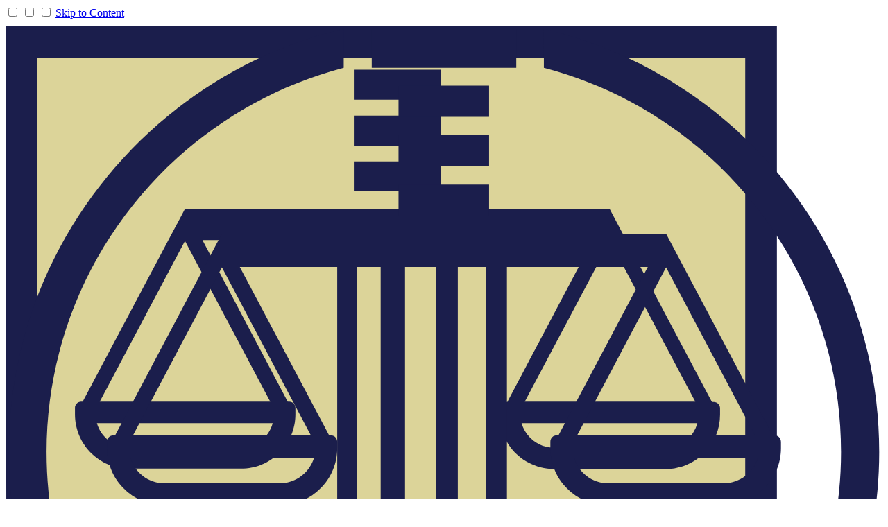

--- FILE ---
content_type: text/html; charset=UTF-8
request_url: https://www.alabar.org/news/ala-lawyers-hall-fame-inductees-include-states-1st-u-s-supreme-court-justice-bham-city-council-member-prominent-civil-rights-atty/
body_size: 14523
content:
<!DOCTYPE html>
<html lang="en">
	<head>
		<meta charset="UTF-8">
		<title>Ala. Lawyers Hall Of Fame Inductees Include: State’s 1st U.S. Supreme Court Justice; B’ham City Council Member, Prominent Civil Rights Atty | Alabama State Bar</title>
		<meta name='robots' content='max-image-preview:large' />
	<style>img:is([sizes="auto" i], [sizes^="auto," i]) { contain-intrinsic-size: 3000px 1500px }</style>
		
		<!--[if lt IE 9]><script src="//cdnjs.cloudflare.com/ajax/libs/html5shiv/r29/html5.min.js"></script><![endif]-->
		
		<link rel="icon" href="/images/icons/favicon.png">
		<link rel="icon" href="/images/icons/favicon_2x.png" media="(-webkit-min-device-pixel-ratio: 2)">
		
		<link rel="alternate" type="application/rss+xml" title="Alabama State Bar RSS Feed" href="/feed/">
				
		<link rel="canonical" href="https://www.alabar.org/news/ala-lawyers-hall-fame-inductees-include-states-1st-u-s-supreme-court-justice-bham-city-council-member-prominent-civil-rights-atty/">
				
		<meta name="viewport" content="width=device-width, initial-scale=1.0">
		
		<meta name="description" content="Montgomery, Alabama, April 23, 2012 – The lawyer who became the first Alabamian to sit on the U.S. Supreme Court, a well-known civil rights lawyer, and a former member of the Birmingham...">
										
		<meta name="twitter:card" content="summary">
		<meta property="og:type" content="article">
		
				
		<meta property="og:site_name" content="Alabama State Bar">
		<meta property="og:title" content="Ala. Lawyers Hall Of Fame Inductees Include: State’s 1st U.S. Supreme Court Justice; B’ham City Council Member, Prominent Civil Rights Atty | Alabama State Bar">
		<meta property="og:description" content="Montgomery, Alabama, April 23, 2012 – The lawyer who became the first Alabamian to sit on the U.S. Supreme Court, a well-known civil rights lawyer, and a former member of the Birmingham...">
		<meta name="twitter:title" content="Ala. Lawyers Hall Of Fame Inductees Include: State’s 1st U.S. Supreme Court Justice; B’ham City Council Member, Prominent Civil Rights Atty | Alabama State Bar">
		<meta name="twitter:description" content="Montgomery, Alabama, April 23, 2012 – The lawyer who became the first Alabamian to sit on the U.S. Supreme Court, a well-known civil rights lawyer, and a former member of the Birmingham...">
		<meta name="twitter:url" property="og:url" content="https://www.alabar.org/news/ala-lawyers-hall-fame-inductees-include-states-1st-u-s-supreme-court-justice-bham-city-council-member-prominent-civil-rights-atty/">
			
				
				
		<link rel="stylesheet" type="text/css" id="screen-css" media="screen, projection, handheld, tv" href="/css/screen.css?v=20241229">
		<link rel="stylesheet" type="text/css" media="print" href="/css/print.css">
				<link rel='stylesheet' id='wp-block-library-css' href='https://www.alabar.org/wp-includes/css/dist/block-library/style.min.css?ver=6.7.4' type='text/css' media='all' />
<style id='classic-theme-styles-inline-css' type='text/css'>
/*! This file is auto-generated */
.wp-block-button__link{color:#fff;background-color:#32373c;border-radius:9999px;box-shadow:none;text-decoration:none;padding:calc(.667em + 2px) calc(1.333em + 2px);font-size:1.125em}.wp-block-file__button{background:#32373c;color:#fff;text-decoration:none}
</style>
<style id='global-styles-inline-css' type='text/css'>
:root{--wp--preset--aspect-ratio--square: 1;--wp--preset--aspect-ratio--4-3: 4/3;--wp--preset--aspect-ratio--3-4: 3/4;--wp--preset--aspect-ratio--3-2: 3/2;--wp--preset--aspect-ratio--2-3: 2/3;--wp--preset--aspect-ratio--16-9: 16/9;--wp--preset--aspect-ratio--9-16: 9/16;--wp--preset--color--black: #000000;--wp--preset--color--cyan-bluish-gray: #abb8c3;--wp--preset--color--white: #ffffff;--wp--preset--color--pale-pink: #f78da7;--wp--preset--color--vivid-red: #cf2e2e;--wp--preset--color--luminous-vivid-orange: #ff6900;--wp--preset--color--luminous-vivid-amber: #fcb900;--wp--preset--color--light-green-cyan: #7bdcb5;--wp--preset--color--vivid-green-cyan: #00d084;--wp--preset--color--pale-cyan-blue: #8ed1fc;--wp--preset--color--vivid-cyan-blue: #0693e3;--wp--preset--color--vivid-purple: #9b51e0;--wp--preset--gradient--vivid-cyan-blue-to-vivid-purple: linear-gradient(135deg,rgba(6,147,227,1) 0%,rgb(155,81,224) 100%);--wp--preset--gradient--light-green-cyan-to-vivid-green-cyan: linear-gradient(135deg,rgb(122,220,180) 0%,rgb(0,208,130) 100%);--wp--preset--gradient--luminous-vivid-amber-to-luminous-vivid-orange: linear-gradient(135deg,rgba(252,185,0,1) 0%,rgba(255,105,0,1) 100%);--wp--preset--gradient--luminous-vivid-orange-to-vivid-red: linear-gradient(135deg,rgba(255,105,0,1) 0%,rgb(207,46,46) 100%);--wp--preset--gradient--very-light-gray-to-cyan-bluish-gray: linear-gradient(135deg,rgb(238,238,238) 0%,rgb(169,184,195) 100%);--wp--preset--gradient--cool-to-warm-spectrum: linear-gradient(135deg,rgb(74,234,220) 0%,rgb(151,120,209) 20%,rgb(207,42,186) 40%,rgb(238,44,130) 60%,rgb(251,105,98) 80%,rgb(254,248,76) 100%);--wp--preset--gradient--blush-light-purple: linear-gradient(135deg,rgb(255,206,236) 0%,rgb(152,150,240) 100%);--wp--preset--gradient--blush-bordeaux: linear-gradient(135deg,rgb(254,205,165) 0%,rgb(254,45,45) 50%,rgb(107,0,62) 100%);--wp--preset--gradient--luminous-dusk: linear-gradient(135deg,rgb(255,203,112) 0%,rgb(199,81,192) 50%,rgb(65,88,208) 100%);--wp--preset--gradient--pale-ocean: linear-gradient(135deg,rgb(255,245,203) 0%,rgb(182,227,212) 50%,rgb(51,167,181) 100%);--wp--preset--gradient--electric-grass: linear-gradient(135deg,rgb(202,248,128) 0%,rgb(113,206,126) 100%);--wp--preset--gradient--midnight: linear-gradient(135deg,rgb(2,3,129) 0%,rgb(40,116,252) 100%);--wp--preset--font-size--small: 13px;--wp--preset--font-size--medium: 20px;--wp--preset--font-size--large: 36px;--wp--preset--font-size--x-large: 42px;--wp--preset--spacing--20: 0.44rem;--wp--preset--spacing--30: 0.67rem;--wp--preset--spacing--40: 1rem;--wp--preset--spacing--50: 1.5rem;--wp--preset--spacing--60: 2.25rem;--wp--preset--spacing--70: 3.38rem;--wp--preset--spacing--80: 5.06rem;--wp--preset--shadow--natural: 6px 6px 9px rgba(0, 0, 0, 0.2);--wp--preset--shadow--deep: 12px 12px 50px rgba(0, 0, 0, 0.4);--wp--preset--shadow--sharp: 6px 6px 0px rgba(0, 0, 0, 0.2);--wp--preset--shadow--outlined: 6px 6px 0px -3px rgba(255, 255, 255, 1), 6px 6px rgba(0, 0, 0, 1);--wp--preset--shadow--crisp: 6px 6px 0px rgba(0, 0, 0, 1);}:where(.is-layout-flex){gap: 0.5em;}:where(.is-layout-grid){gap: 0.5em;}body .is-layout-flex{display: flex;}.is-layout-flex{flex-wrap: wrap;align-items: center;}.is-layout-flex > :is(*, div){margin: 0;}body .is-layout-grid{display: grid;}.is-layout-grid > :is(*, div){margin: 0;}:where(.wp-block-columns.is-layout-flex){gap: 2em;}:where(.wp-block-columns.is-layout-grid){gap: 2em;}:where(.wp-block-post-template.is-layout-flex){gap: 1.25em;}:where(.wp-block-post-template.is-layout-grid){gap: 1.25em;}.has-black-color{color: var(--wp--preset--color--black) !important;}.has-cyan-bluish-gray-color{color: var(--wp--preset--color--cyan-bluish-gray) !important;}.has-white-color{color: var(--wp--preset--color--white) !important;}.has-pale-pink-color{color: var(--wp--preset--color--pale-pink) !important;}.has-vivid-red-color{color: var(--wp--preset--color--vivid-red) !important;}.has-luminous-vivid-orange-color{color: var(--wp--preset--color--luminous-vivid-orange) !important;}.has-luminous-vivid-amber-color{color: var(--wp--preset--color--luminous-vivid-amber) !important;}.has-light-green-cyan-color{color: var(--wp--preset--color--light-green-cyan) !important;}.has-vivid-green-cyan-color{color: var(--wp--preset--color--vivid-green-cyan) !important;}.has-pale-cyan-blue-color{color: var(--wp--preset--color--pale-cyan-blue) !important;}.has-vivid-cyan-blue-color{color: var(--wp--preset--color--vivid-cyan-blue) !important;}.has-vivid-purple-color{color: var(--wp--preset--color--vivid-purple) !important;}.has-black-background-color{background-color: var(--wp--preset--color--black) !important;}.has-cyan-bluish-gray-background-color{background-color: var(--wp--preset--color--cyan-bluish-gray) !important;}.has-white-background-color{background-color: var(--wp--preset--color--white) !important;}.has-pale-pink-background-color{background-color: var(--wp--preset--color--pale-pink) !important;}.has-vivid-red-background-color{background-color: var(--wp--preset--color--vivid-red) !important;}.has-luminous-vivid-orange-background-color{background-color: var(--wp--preset--color--luminous-vivid-orange) !important;}.has-luminous-vivid-amber-background-color{background-color: var(--wp--preset--color--luminous-vivid-amber) !important;}.has-light-green-cyan-background-color{background-color: var(--wp--preset--color--light-green-cyan) !important;}.has-vivid-green-cyan-background-color{background-color: var(--wp--preset--color--vivid-green-cyan) !important;}.has-pale-cyan-blue-background-color{background-color: var(--wp--preset--color--pale-cyan-blue) !important;}.has-vivid-cyan-blue-background-color{background-color: var(--wp--preset--color--vivid-cyan-blue) !important;}.has-vivid-purple-background-color{background-color: var(--wp--preset--color--vivid-purple) !important;}.has-black-border-color{border-color: var(--wp--preset--color--black) !important;}.has-cyan-bluish-gray-border-color{border-color: var(--wp--preset--color--cyan-bluish-gray) !important;}.has-white-border-color{border-color: var(--wp--preset--color--white) !important;}.has-pale-pink-border-color{border-color: var(--wp--preset--color--pale-pink) !important;}.has-vivid-red-border-color{border-color: var(--wp--preset--color--vivid-red) !important;}.has-luminous-vivid-orange-border-color{border-color: var(--wp--preset--color--luminous-vivid-orange) !important;}.has-luminous-vivid-amber-border-color{border-color: var(--wp--preset--color--luminous-vivid-amber) !important;}.has-light-green-cyan-border-color{border-color: var(--wp--preset--color--light-green-cyan) !important;}.has-vivid-green-cyan-border-color{border-color: var(--wp--preset--color--vivid-green-cyan) !important;}.has-pale-cyan-blue-border-color{border-color: var(--wp--preset--color--pale-cyan-blue) !important;}.has-vivid-cyan-blue-border-color{border-color: var(--wp--preset--color--vivid-cyan-blue) !important;}.has-vivid-purple-border-color{border-color: var(--wp--preset--color--vivid-purple) !important;}.has-vivid-cyan-blue-to-vivid-purple-gradient-background{background: var(--wp--preset--gradient--vivid-cyan-blue-to-vivid-purple) !important;}.has-light-green-cyan-to-vivid-green-cyan-gradient-background{background: var(--wp--preset--gradient--light-green-cyan-to-vivid-green-cyan) !important;}.has-luminous-vivid-amber-to-luminous-vivid-orange-gradient-background{background: var(--wp--preset--gradient--luminous-vivid-amber-to-luminous-vivid-orange) !important;}.has-luminous-vivid-orange-to-vivid-red-gradient-background{background: var(--wp--preset--gradient--luminous-vivid-orange-to-vivid-red) !important;}.has-very-light-gray-to-cyan-bluish-gray-gradient-background{background: var(--wp--preset--gradient--very-light-gray-to-cyan-bluish-gray) !important;}.has-cool-to-warm-spectrum-gradient-background{background: var(--wp--preset--gradient--cool-to-warm-spectrum) !important;}.has-blush-light-purple-gradient-background{background: var(--wp--preset--gradient--blush-light-purple) !important;}.has-blush-bordeaux-gradient-background{background: var(--wp--preset--gradient--blush-bordeaux) !important;}.has-luminous-dusk-gradient-background{background: var(--wp--preset--gradient--luminous-dusk) !important;}.has-pale-ocean-gradient-background{background: var(--wp--preset--gradient--pale-ocean) !important;}.has-electric-grass-gradient-background{background: var(--wp--preset--gradient--electric-grass) !important;}.has-midnight-gradient-background{background: var(--wp--preset--gradient--midnight) !important;}.has-small-font-size{font-size: var(--wp--preset--font-size--small) !important;}.has-medium-font-size{font-size: var(--wp--preset--font-size--medium) !important;}.has-large-font-size{font-size: var(--wp--preset--font-size--large) !important;}.has-x-large-font-size{font-size: var(--wp--preset--font-size--x-large) !important;}
:where(.wp-block-post-template.is-layout-flex){gap: 1.25em;}:where(.wp-block-post-template.is-layout-grid){gap: 1.25em;}
:where(.wp-block-columns.is-layout-flex){gap: 2em;}:where(.wp-block-columns.is-layout-grid){gap: 2em;}
:root :where(.wp-block-pullquote){font-size: 1.5em;line-height: 1.6;}
</style>
<link rel='stylesheet' id='ctf_styles-css' href='https://www.alabar.org/wp-content/plugins/custom-twitter-feeds/css/ctf-styles.min.css?ver=2.3.1' type='text/css' media='all' />
<script type="text/javascript" src="https://www.alabar.org/wp-includes/js/jquery/jquery.min.js?ver=3.7.1" id="jquery-core-js"></script>
<script type="text/javascript" src="https://www.alabar.org/wp-includes/js/jquery/jquery-migrate.min.js?ver=3.4.1" id="jquery-migrate-js"></script>
<script type="text/javascript" src="https://www.alabar.org/wp-content/themes/launchpad/js/main-min.js" id="launchpad_main-js"></script>
<script type="text/javascript" src="https://www.alabar.org/wp-content/themes/alabar/js/main-min.js?ver=20220721" id="liftoff_main-js"></script>
<link rel="https://api.w.org/" href="https://www.alabar.org/wp-json/" /><link rel="alternate" title="JSON" type="application/json" href="https://www.alabar.org/wp-json/wp/v2/posts/4208" /><link rel="alternate" title="oEmbed (JSON)" type="application/json+oembed" href="https://www.alabar.org/wp-json/oembed/1.0/embed?url=https%3A%2F%2Fwww.alabar.org%2Fnews%2Fala-lawyers-hall-fame-inductees-include-states-1st-u-s-supreme-court-justice-bham-city-council-member-prominent-civil-rights-atty%2F" />
<link rel="alternate" title="oEmbed (XML)" type="text/xml+oembed" href="https://www.alabar.org/wp-json/oembed/1.0/embed?url=https%3A%2F%2Fwww.alabar.org%2Fnews%2Fala-lawyers-hall-fame-inductees-include-states-1st-u-s-supreme-court-justice-bham-city-council-member-prominent-civil-rights-atty%2F&#038;format=xml" />
<link href="https://trinitymedia.ai/" rel="preconnect" crossorigin="anonymous" />
<link href="https://vd.trinitymedia.ai/" rel="preconnect" crossorigin="anonymous" />
<meta name="tec-api-version" content="v1"><meta name="tec-api-origin" content="https://www.alabar.org"><link rel="alternate" href="https://www.alabar.org/wp-json/tribe/events/v1/" />		<style type="text/css" id="wp-custom-css">
			.home .module--billboard .media__item {
    -webkit-box-align: baseline;
    -moz-box-align: baseline;
    -ms-flex-align: baseline;
    align-items: baseline;
}
.home #flex-section-6,.home #flex-section-7  {
	background: #E6DFAE;
	border-top: 1px solid #fff;
}		</style>
				<script async src="https://www.googletagmanager.com/gtag/js?id=G-QSE2PSMY3F"></script>
		<script>
		  window.dataLayer = window.dataLayer || [];
		  function gtag(){dataLayer.push(arguments);}
		  gtag('js', new Date());

		  gtag('config', 'G-QSE2PSMY3F');
		</script>
	<meta name="generator" content="WP Rocket 3.20.2" data-wpr-features="wpr_preload_links wpr_desktop" /></head>
	<body class="post-template-default single single-post postid-4208 single-format-standard no-js tribe-no-js ala-lawyers-hall-fame-inductees-include-states-1st-u-s-supreme-court-justice-bham-city-council-member-prominent-civil-rights-atty">
		<script>document.body.className = document.body.className.replace(/no-js/g, 'js');</script>
		<!--[if IE 9]><span class="msie-9"></span><![endif]-->
				<input type="checkbox" id="offcanvas-nav-toggle" class="ui-toggle">
		<input type="checkbox" id="offcanvas-dashboard-toggle" class="ui-toggle">
		<input type="checkbox" id="offcanvas-subnav-toggle" class="ui-toggle">
		
		<a href="#main" id="skip-to-content">Skip to Content</a>
				<!--div class="topbar-mh">The Alabama State Bar is going paperless! Starting Sept. 1, all regulatory correspondence will be sent by EMAIL ONLY, including MCLE and dues notices. <a href="https://www.alabar.org/news/regulatory-communications-to-be-sent-electronic-only-starting-sept-1/">Click here to read more.</a></div-->
		<header data-rocket-location-hash="00e141ea277b14a9e4d6749447148a86" class="header" role="banner">
			<div data-rocket-location-hash="db0b59a3a131bfa903c05be8c348403e" class="header--inner">
				<nav class="navigation" role="navigation">
					<div class="navigation__inner">
						<div class="navigation__brand">
							<a href="/">
								<svg xmlns="http://www.w3.org/2000/svg" id="asb" viewBox="0 0 216 216">
  <style>
    .st0{fill:#dcd499}.st1{fill:#1b1e4c}
  </style>
  <g id="full-shield">
    <path d="M2.5 4.3l-.3 127.9c0 13.5 6.8 25.9 18.3 33l74.3 46.5 74.3-46.5c11.5-7.2 18.3-19.5 18.3-33l.4-127.9H2.5z" class="st0"/>
    <path d="M0 1.7l.2 130.2c0 13.3 6.7 25.6 17.8 32.9l77.7 49.5 76.7-49.5c11-7.3 17.6-19.6 17.6-32.8V1.7H0zm71.4 188l-9.7-6.2v-27.9h9.7v34.1zm15 9.5l-9.7-6.2v-37.4h9.7v43.6zm15 2.3l-5.7 3.7-4-2.6v-47h9.7v45.9zm14.9-9.7l-9.7 6.3v-42.5h9.7v36.2zm15-9.6l-9.7 6.3v-32.8h9.7v26.5zm-9.7-31.8H50.5V140h92.6v10.4h-21.5zm-27-17.8c-2-2-4.4-4-8.1-5.6V54.5h8.1v78.1zm87.7-.6c0 10.6-5.3 20.5-14.1 26.4l-31.6 20.4v-23.2H148v-15.8h16.3v-5.5h-61.8c4.4-3.9 11.2-7 29.5-7l32.3.1v-4.1l-32.3-.1c-9.2 0-15.7.8-20.6 2.1V54.5h33.2l-21 39.8h-.4c-.8 0-1.5.7-1.5 1.5v1.6c0 7.4 6 13.4 13.4 13.4h27.5c7.4 0 13.4-6 13.4-13.4v-1.6c0-.8-.7-1.5-1.5-1.5h-.5l-25.2-47.6H44.2L19 94.2h-.4c-.8 0-1.5.7-1.5 1.5v1.6c0 7.4 6 13.4 13.4 13.4H58c7.4 0 13.4-6 13.4-13.4v-1.6c0-.8-.7-1.5-1.5-1.5h-.4l-21-39.8h33.2v70.8c-4.9-1.3-11.4-2.1-20.6-2.1l-32.3.1v4.1l32.3-.1c18.4 0 25.1 3.1 29.5 7H28.7v5.5H45v15.8h11.5V180l-34.2-21.8c-9-5.8-14.3-15.6-14.3-26.3L7.7 9.4h174.5V132zm-83.9.6V54.5h8.1V127c-3.7 1.6-6.1 3.5-8.1 5.6zm29.5-38.4l21-39.6 21 39.6h-42zm42.5 5.3c-.9 3.5-4.1 6-7.9 6H135c-3.8 0-6.9-2.6-7.9-6h43.3zM23.2 94.2l21-39.6 21 39.6h-42zm42.6 5.3c-.9 3.5-4.1 6-7.9 6H30.4c-3.8 0-6.9-2.6-7.9-6h43.3z" class="st1"/>
    <path d="M85.8 35h21.4v7.4H85.8zM85.8 23.7h21.4v7.4H85.8zM85.8 12.4h21.4v7.4H85.8z" class="st1"/>
  </g>
  <g id="full-circle">
    <path d="M132.6 2.3v9.6c42 10.9 73.2 49.2 73.2 94.7 0 39-22.9 72.7-56 88.4v-28.3h12v-16.5h17v-5.8h-64.6c4.6-4.1 11.7-7.3 30.8-7.3l33.8.1V133l-33.8-.1c-9.6 0-16.4.8-21.5 2.2V61h34.7l-22 41.5h-.4c-.9 0-1.6.7-1.6 1.6v1.6c0 7.7 6.3 14 14 14H177c7.7 0 14-6.3 14-14v-1.6c0-.9-.7-1.6-1.6-1.6h-.4l-26.3-49.7H53.3L27 102.5h-.4c-.9 0-1.6.7-1.6 1.6v1.6c0 7.7 6.3 14 14 14h28.7c7.7 0 14-6.3 14-14v-1.6c0-.9-.7-1.6-1.6-1.6h-.4L57.7 61h34.7v73.9c-5.1-1.3-11.9-2.2-21.5-2.2l-33.8.1v4.2l33.7-.1c19.2 0 26.2 3.3 30.8 7.3H37.1v5.8h17v16.5h12V195c-33.1-15.7-56-49.4-56-88.4 0-45.4 31.1-83.7 73.2-94.7V2.3C36.1 13.4.8 55.9.8 106.6c0 59.1 48.1 107.2 107.2 107.2s107.2-48.1 107.2-107.2c0-50.7-35.3-93.2-82.6-104.3zm44.4 112h-28.7c-3.9 0-7.2-2.7-8.2-6.3h45.2c-1 3.6-4.4 6.3-8.3 6.3zm-36.2-11.8l21.9-41.4 21.9 41.4h-43.8zm-73.1 11.8H39c-3.9 0-7.2-2.7-8.2-6.3H76c-1.1 3.6-4.4 6.3-8.3 6.3zm-36.3-11.8l21.9-41.4 21.9 41.4H31.4zm87 34.2c-3.8 1.7-6.3 3.7-8.5 5.9V61h8.5v75.7zM97.6 61h8.5v81.5c-2.1-2.1-4.6-4.2-8.5-5.9V61zm46.8 136.3c-3.3 1.3-6.7 2.5-10.2 3.4v-34.1h10.2v30.7zm-15.7-30.7v35.5c-3.3.7-6.7 1.3-10.2 1.7v-37.1h10.2zm-69.1-16.3h96.7v10.8H59.6v-10.8zm37.8 16.3v37.1c-3.4-.4-6.8-.9-10.2-1.7v-35.5h10.2zm-25.8 0h10.2v34.1c-3.5-1-6.9-2.1-10.2-3.4v-30.7zm31.3 37.6v-37.6h10.2v37.6c-1.7.1-3.4.1-5.1.1s-3.4 0-5.1-.1z" class="st1"/>
    <path d="M96.8 40.7h22.3v7.7H96.8zM96.8 28.5h22.3v7.7H96.8zM96.8 16.3h22.3V24H96.8zM90.2 2.3h35.6v9.6H90.2z" class="st1"/>
  </g>
</svg>							</a>
						</div>
						<div class="navigation__container">
							<h1 class="logo">
								<a href="/">
									Alabama State Bar								</a>
							</h1>
						</div>
					</div>
				</nav>
				<nav class="member--navigation" role="navigation">
										
						<!--<div class="member__login-link member__link">
							<a href="https://www.alabar.org/dashboard/">
								<span class="far fa-sign-in" title="Member Login"></span>
								<span>Member Login</span>
							</a>
						</div>-->
						
						<div class="member__login-link member__link">
							<a href="https://members.alabar.org">
								<span class="far fa-sign-in" title="Member Login"></span>
								<span>Member Login</span>
							</a>
						</div>
						
										
					<!--<div class="member__find-member member__link">
						<a href="/find-a-member/">
							<span class="far fa-user-plus" title="Find a Member"></span>
							<span>Find a Member</span>
						</a>
					</div>-->
					
					<div class="member__find-member member__link">
						<a href="https://members.alabar.org/member_portal/member-search">
							<span class="far fa-user-plus" title="Find a Member"></span>
							<span>Find a Member</span>
						</a>
					</div>
					
					<label for="offcanvas-nav-toggle" class="ui-toggle-target hamburger">
						<span></span>
						<span></span>
						<span></span>
					</label>
													<form role="search" method="get" class="search--form" action="https://www.alabar.org/">
				<input type="search" class="search-field" placeholder="Search Site" value="" name="s" />
				<button type="submit">
					<span class="far fa-search"></span>
					<span class="screen-reader-text">Search</span>
				</button>
			</form>
						</nav>
				<nav class="main--navigation">
					<ul id="menu-primary-navigation" class="nav--header"><li id="menu-item-21" class="menu-home"><a href="/">Home</a></li>
<li id="menu-item-44" class="menu-about"><a href="/about/">About</a>
<ul class="sub-menu">
	<li id="menu-item-67525" class="menu-about"><a href="/about/">About</a></li>
	<li id="menu-item-51853" class="menu-history-of-the-bar"><a href="/about/culture/">History of the Bar</a></li>
	<li id="menu-item-60026" class="menu-presidents-page"><a href="/presidents-page/">President’s Page</a></li>
	<li id="menu-item-69050" class="menu-committees-task-forces"><a href="https://members.alabar.org/Member_Portal/Committees/CommitteesList.aspx">Committees &#038; Task Forces</a></li>
	<li id="menu-item-69358" class="menu-sections"><a href="https://members.alabar.org/Member_Portal/Sections/SectionsList.aspx">Sections</a></li>
	<li id="menu-item-51484" class="menu-past-presidents"><a href="/about/past-presidents/">Past Presidents</a></li>
	<li id="menu-item-62366" class="menu-staff-directory"><a href="/about/staff-directory/">Staff Directory</a></li>
	<li id="menu-item-66431" class="menu-local-and-specialty-bars"><a href="/about/local-and-specialty-bars/">Local and Specialty Bars</a></li>
	<li id="menu-item-53962" class="menu-hall-of-fame"><a href="/about/alabama-lawyers-hall-of-fame/">Hall of Fame</a></li>
	<li id="menu-item-58191" class="menu-awards-recognitions"><a href="/about/awards-recognitions/">Awards + Recognitions</a></li>
	<li id="menu-item-67248" class="menu-50-year-members"><a href="/50-year-members/">50-Year Members</a></li>
	<li id="menu-item-64599" class="menu-memorial-donation"><a href="/about/memorial-donation/">Memorial Donation</a></li>
</ul>
</li>
<li id="menu-item-53541" class="current_page_parent menu-news-events current-hierarchy-ancestor"><a href="/news/">News &#038; Events</a>
<ul class="sub-menu">
	<li id="menu-item-65075" class="menu-calendar"><a href="/events/">Calendar</a></li>
	<li id="menu-item-53514" class="menu-classifieds"><a href="/news/classifieds/">Classifieds</a></li>
	<li id="menu-item-57928" class="current_page_parent menu-news-from-the-bar current-hierarchy-ancestor"><a href="/news/">News from the Bar</a></li>
	<li id="menu-item-60822" class="menu-the-alabama-lawyer"><a href="/the-alabama-lawyer/">The Alabama Lawyer</a></li>
	<li id="menu-item-58249" class="menu-the-scoop-enewsletters"><a href="/news/the-scoop-enewsletters/">The Scoop – eNewsletters</a></li>
	<li id="menu-item-58706" class="menu-podcast"><a href="/podcast/">Podcast</a></li>
	<li id="menu-item-57626" class="menu-videos"><a href="/?page_id=57621">Videos</a></li>
	<li id="menu-item-62911" class="menu-annual-meeting"><a href="/news/annual-meeting/">Annual Meeting</a></li>
	<li id="menu-item-58204" class="menu-mid-year-meeting"><a href="/news/midyear-meeting/">Mid-Year Meeting</a></li>
</ul>
</li>
<li id="menu-item-29" class="menu-programs"><a href="/programs/">Programs</a>
<ul class="sub-menu">
	<li id="menu-item-52364" class="menu-alabama-lawyer-assistance-program"><a href="/programs/alabama-lawyer-assistance-program/">Alabama Lawyer Assistance Program</a></li>
	<li id="menu-item-60987" class="menu-law-day"><a href="/lawday/">Law Day</a></li>
	<li id="menu-item-52405" class="menu-law-practice-management-program"><a href="/programs/lawpracticemanagement/">Law Practice Management Program</a></li>
	<li id="menu-item-60452" class="menu-lawyer-referral-service"><a href="/programs/lawyer-referral-service/">Lawyer Referral Service</a></li>
	<li id="menu-item-57920" class="menu-leadership-forum"><a href="/programs/leadership-forum/">Leadership Forum</a></li>
	<li id="menu-item-52404" class="menu-pro-bono-month"><a href="/programs/pro-bono-month/">Pro Bono Month</a></li>
	<li id="menu-item-51567" class="menu-volunteer-lawyers-program"><a href="/programs/volunteer-lawyers-program/">Volunteer Lawyers Program</a></li>
</ul>
</li>
<li id="menu-item-42" class="menu-admissions"><a href="/admissions/">Admissions</a></li>
<li id="menu-item-53701" class="menu-members"><a href="/members/">Members</a>
<ul class="sub-menu">
	<li id="menu-item-53860" class="menu-attorney-licensing"><a href="/members/attorney-licensing/">Attorney Licensing</a></li>
	<li id="menu-item-53861" class="menu-specialization"><a href="/members/specialization/">Specialization</a></li>
	<li id="menu-item-53971" class="menu-client-security-fund"><a href="/members/client-security-fund/">Client Security Fund</a></li>
	<li id="menu-item-53859" class="menu-member-benefits"><a href="/members/benefits/">Member Benefits</a></li>
	<li id="menu-item-67697" class="menu-free-trust-accounting-billing-software"><a href="/free-trust-billing-software/">Free Trust Accounting &#038; Billing Software</a></li>
	<li id="menu-item-58805" class="menu-legislative-resources"><a href="/legislative-resources/">Legislative Resources</a></li>
	<li id="menu-item-58381" class="menu-more-than-a-lawyer-stories"><a href="/more-than-a-lawyer-stories/">More Than A Lawyer Stories</a></li>
	<li id="menu-item-66492" class="menu-iolta-account-information"><a href="/members/iolta-account-information/">IOLTA Account Information</a></li>
	<li id="menu-item-66501" class="menu-alabama-state-bar-audit-reports"><a href="/members/alabama-state-bar-audit-reports/">Alabama State Bar Audit Reports</a></li>
</ul>
</li>
<li id="menu-item-20" class="menu-cle"><a href="/cle/">CLE</a>
<ul class="sub-menu">
	<li id="menu-item-60748" class="menu-free-online-cle-courses"><a href="/free-online-cle-courses/">Free Online CLE Courses</a></li>
	<li id="menu-item-66" class="menu-attorney-regulations"><a href="/cle/attorney-information/">Attorney Regulations</a></li>
	<li id="menu-item-61" class="menu-for-course-sponsors"><a href="/cle/sponsor-information/">For Course Sponsors</a></li>
	<li id="menu-item-65" class="menu-faq"><a href="/cle/faq/">FAQ</a></li>
	<li id="menu-item-62" class="menu-state-of-the-bar"><a href="/cle/state-of-the-bar/">State of the Bar</a></li>
</ul>
</li>
<li id="menu-item-53603" class="menu-board-of-bar-commissioners"><a href="/board-of-bar-commissioners/">Board of Bar Commissioners</a></li>
<li id="menu-item-26" class="menu-office-of-general-counsel"><a href="/office-of-general-counsel/">Office of General Counsel</a>
<ul class="sub-menu">
	<li id="menu-item-193" class="menu-ethics-division"><a href="/office-of-general-counsel/ethics-division/">Ethics Division</a></li>
	<li id="menu-item-591" class="menu-disciplinary-history"><a href="/office-of-general-counsel/disciplinary-history/">Disciplinary History</a></li>
	<li id="menu-item-52322" class="menu-opinions"><a href="/office-of-general-counsel/formal-opinions/">Opinions</a></li>
</ul>
</li>
<li id="menu-item-41" class="menu-for-the-public"><a href="/for-the-public/">For the Public</a>
<ul class="sub-menu">
	<li id="menu-item-67342" class="menu-justice4al-legal-resources-for-the-public"><a href="/justice4al/">Justice4AL – Legal Resources for the Public</a></li>
	<li id="menu-item-51443" class="menu-get-legal-help"><a href="/for-the-public/get-legal-help/">Get Legal Help</a></li>
	<li id="menu-item-127" class="menu-client-security-fund"><a href="/for-the-public/client-security-fund/">Client Security Fund</a></li>
	<li id="menu-item-51432" class="menu-alabama-jic-opinions"><a href="/for-the-public/alabama-jic-opinions/">Alabama JIC Opinions</a></li>
	<li id="menu-item-51569" class="menu-students-first-act"><a href="/programs/students-first-act/">Students First Act</a></li>
	<li id="menu-item-53521" class="menu-court-cost-study"><a href="/court-cost-study/">Court Cost Study</a></li>
	<li id="menu-item-65254" class="menu-public-records-requests"><a href="/for-the-public/public-records-requests/">Public Records Requests</a></li>
</ul>
</li>
</ul>				</nav>
							</div>
		</header>
		<main data-rocket-location-hash="4e4c2b3ff008ae2de6a06c706d0e579a" class="main" role="main" aria-live="polite" aria-relevant="text">

<section id="flex-section-1" class="module module--page-header module--contain has--title  has--image"style="background-image: url(https://www.alabar.org/assets/2019/09/IMG_3055_2560-1.jpg);">
	<div data-rocket-location-hash="64549a29675a85940201d7cb391c1bff" class="module__inner">
		<div class="module__container">		<div class="page--title">
			<div class="title__inner">
				<h1>News Post</h1>
			</div>
		</div>
						</div>
	</div>
</section>
				<nav class="breadcrumb--navigation">
					<ul class="nav--breadcrumb">
						<li class="menu-news">
							<a href="https://www.alabar.org/news/">
								<span class="far fa-arrow-left"></span>&nbsp;Back to News							</a>
						</li>
					</ul>
				</nav>
			
<section data-rocket-location-hash="1743171865381934ef1485a8f603898f" id="flex-section-2" class="module module--content module--contain">
	<div data-rocket-location-hash="0a28058bd560a86515c9041198e0a126" class="module__inner">
		<div class="module__container">			<header class="module__header">
			<h3 class="h2">
				Ala. Lawyers Hall Of Fame Inductees Include: State’s 1st U.S. Supreme Court Justice; B’ham City Council Member, Prominent Civil Rights Atty			</h3>
						<h4 class="post-date" itemprop="datePublished" content="2012-04-23">
				<em>Published on April 23, 2012</em>
			</h4>
					</header>
				<div class="content__area">
			<div class="content__inner">
				<div class="content__container">
					<p><strong>Montgomery, Alabama, April 23, 2012 –</strong> The lawyer who became the first Alabamian to sit on the U.S. Supreme Court, a well-known civil rights lawyer, and a former member of the Birmingham City Council, are three of the five lawyers who will be inducted into the Alabama Lawyers Hall of Fame.</p>
<p>A special ceremony will be held at the Alabama Supreme Court on May 4 at 11:30 a.m. when the state Bar will unveil the plaques which will be placed in the Hall of Fame located on the lower level of the Heflin-Torbert Judicial Building.</p>
<p>Former State Bar President Samuel A. Rumore, Jr., Birmingham (Miglionico &amp; Rumore)<br />
said, “The Hall of Fame was established nine years ago in order to spotlight significant contributions lawyers have made to the state throughout its history. These individuals have demonstrated a lifetime of achievement that exemplifies the bar’s motto, ‘lawyers render service’.”<br />
Rumore explained all of the inductees epitomize the bar’s most basic goal: to apply the knowledge and experience of the profession to promote the public good.</p>
<p>The 2011 honorees are:</p>
<p><strong>Roderick Beddow, Sr. (1889 – 1978)</strong><br />
Considered one of the best criminal defense attorneys of his time; mentor to several<br />
generations of successful criminal attorneys; recognized by his peers for high ethical standards; a leader of the legal profession who served as president of the Birmingham Bar Association and Alabama State Bar; respected civic leader who served as president of Lions Club International.</p>
<p><strong>John McKinley (1780 – 1852)</strong><br />
Moved to Alabama and began the practice of law in 1818; elected to the Alabama Legislature (1820, 1831, 1836); represented Alabama in U.S. Senate (1826-1831, 1837) and House of Representatives (1833-1835); became the first Alabamian on the U.S. Supreme Court with his appointment in 1838 and served as the first circuit justice to the Court of Appeals for the 9th Circuit.</p>
<p><strong>Nina Miglionico (1913 – 2009)</strong><br />
Recognized as a scholar, activist, attorney, politician, and benefactor; crusader for legal reforms, particularly for women’s issues; a courageous lawyer who worked for positive change in race relations; president, National Association of Women Lawyers (1958-1959); member, Birmingham City Council (1963-1985); Margaret Brent Award recipient conferred by the American Bar Association, 1996; active law practice for 73 years and role model for many women lawyers.</p>
<p><strong>Charles Morgan, Jr. (1930 – 2009)</strong><br />
Skilled legal advocate embodying the highest ideals of the profession; courageous social reformer during Alabama’s and the South’s tumultuous civil rights era; used innovative legal arguments and applications of the U.S. Constitution to persuade federal courts to dismantle <em>de jure</em> segregation that changed the social and political landscape of the South; served as a role model for many civil rights lawyers.</p>
<p><strong>William D. Scruggs, Jr. (1943 – 2001)</strong><br />
Quintessential small town lawyer whose legal acumen was sought by local citizens as well as multinational corporations; president of the Alabama State Bar; tireless worker to improve the self-regulation of the legal profession; honored posthumously for his unparalleled service to the Alabama State Bar by the Board of Bar Commissioners with the creation of the “William D. Scruggs, Jr., Service to the Bar Award” as a permanent memorial to his service and recognition of the future service of others.</p>
<p>Rumore, who also chairs the bar’s Hall of Fame selection committee, said honorees must be Alabama lawyers who have made extraordinary contributions through the law at the state, national or international level.</p>
<p>Nominees must meet the award criteria which includes having a breadth of achievement in their lifetime, demonstrating a profound respect for professional ethics, being recognized as a leader in their community, and leading, inspiring or mentoring others in the pursuit of justice. Only lawyers who have been deceased for a minimum of two years are considered.</p>
<p>This year’s group of inductees will join such notable legal figures as: Judge Frank M. Johnson, Edgar Thomas Albritton, U.S. Supreme Court Justice Hugo Black, Ala. Supreme Court Chief Justice and U.S. Sen. Howell Heflin, attorneys Arthur Davis Shores and Vernon C. Crawford, among others.</p>
<p>The 17,000-member Alabama State Bar is dedicated to promoting the professional responsibility, competence and satisfaction of its members, improving the administration of justice and increasing public understanding and respect for the law.</p>
				</div>
			</div>
		</div>
			</div>
	</div>
</section>
		</main>
		<footer data-rocket-location-hash="ee1c68c64bb441e3cc9b1ab95e8571df" class="footer">
			<nav class="navigation">
				<div class="navigation-inner">
					 <div class="nav-footer">&nbsp;</div>
													<ul class="nav-social">
																														<li class="menu-facebook-f">
												<a href="https://www.facebook.com/alabamastatebar" class="fab fa-facebook-f" target="_blank">
													<span class="frontload">facebook-f</span>
												</a>
											</li>
																																								<li class="menu-twitter">
												<a href="https://twitter.com/AlabamaStateBar" class="fab fa-twitter" target="_blank">
													<span class="frontload">twitter</span>
												</a>
											</li>
																																																											<li class="menu-instagram">
												<a href="https://www.instagram.com/alabamastatebar" class="fab fa-instagram" target="_blank">
													<span class="frontload">instagram</span>
												</a>
											</li>
																																																																														<li class="menu-youtube">
												<a href="https://www.youtube.com/user/TheAlabamaStateBar" class="fab fa-youtube" target="_blank">
													<span class="frontload">youtube</span>
												</a>
											</li>
																																								<li class="menu-flickr">
												<a href="https://www.flickr.com/alabamastatebar" class="fab fa-flickr" target="_blank">
													<span class="frontload">flickr</span>
												</a>
											</li>
																											</ul>
											</div>
			</nav>
			<section data-rocket-location-hash="080e5a18c4a80b48d155df52af0bf399" class="footer__details">
				<div data-rocket-location-hash="f4e02ef9fbae2f060d4cae2beca30da6" class="details__inner">
					<div class="details__container">
						<div class="details__contact">
							<h5>Contact Info</h5>
							<div class="details__address phone">
								Phone: (334) 269-1515							</div>
							<div class="details__address phone">
								Toll-Free: (800) 354-6154							</div>
							<div class="details__address">
								<span class="address address--street">PO Box 671</span><br/><span class="address address--city">Montgomery</span>, <span class="address address--state">AL</span> <span class="address address--zip">36101</span>							</div>
							<div class="details__address">
								<span class="address address--street">415 Dexter Ave</span><br/><span class="address address--city">Montgomery</span>, <span class="address address--state">AL</span> <span class="address address--zip">36104</span>							</div>
						</div>
						<div class="details__legal">
							<h5>Legal</h5>
							<p class="sosumi">
								© 2025 Alabama State Bar, All Rights Reserved. <a href="https://www.alabar.org/privacy-policy/">Privacy Policy</a> | <a href="/disclaimer/">Disclaimer</a>
							</p>
						</div>
					</div>
				</div>
			</section>
		</footer>
				<script>
		( function ( body ) {
			'use strict';
			body.className = body.className.replace( /\btribe-no-js\b/, 'tribe-js' );
		} )( document.body );
		</script>
		<script> /* <![CDATA[ */var tribe_l10n_datatables = {"aria":{"sort_ascending":": activate to sort column ascending","sort_descending":": activate to sort column descending"},"length_menu":"Show _MENU_ entries","empty_table":"No data available in table","info":"Showing _START_ to _END_ of _TOTAL_ entries","info_empty":"Showing 0 to 0 of 0 entries","info_filtered":"(filtered from _MAX_ total entries)","zero_records":"No matching records found","search":"Search:","all_selected_text":"All items on this page were selected. ","select_all_link":"Select all pages","clear_selection":"Clear Selection.","pagination":{"all":"All","next":"Next","previous":"Previous"},"select":{"rows":{"0":"","_":": Selected %d rows","1":": Selected 1 row"}},"datepicker":{"dayNames":["Sunday","Monday","Tuesday","Wednesday","Thursday","Friday","Saturday"],"dayNamesShort":["Sun","Mon","Tue","Wed","Thu","Fri","Sat"],"dayNamesMin":["S","M","T","W","T","F","S"],"monthNames":["January","February","March","April","May","June","July","August","September","October","November","December"],"monthNamesShort":["January","February","March","April","May","June","July","August","September","October","November","December"],"monthNamesMin":["Jan","Feb","Mar","Apr","May","Jun","Jul","Aug","Sep","Oct","Nov","Dec"],"nextText":"Next","prevText":"Prev","currentText":"Today","closeText":"Done","today":"Today","clear":"Clear"}};/* ]]> */ </script><script type="text/javascript" src="https://www.alabar.org/wp-content/plugins/the-events-calendar/common/build/js/user-agent.js?ver=da75d0bdea6dde3898df" id="tec-user-agent-js"></script>
<script type="text/javascript" id="rocket-browser-checker-js-after">
/* <![CDATA[ */
"use strict";var _createClass=function(){function defineProperties(target,props){for(var i=0;i<props.length;i++){var descriptor=props[i];descriptor.enumerable=descriptor.enumerable||!1,descriptor.configurable=!0,"value"in descriptor&&(descriptor.writable=!0),Object.defineProperty(target,descriptor.key,descriptor)}}return function(Constructor,protoProps,staticProps){return protoProps&&defineProperties(Constructor.prototype,protoProps),staticProps&&defineProperties(Constructor,staticProps),Constructor}}();function _classCallCheck(instance,Constructor){if(!(instance instanceof Constructor))throw new TypeError("Cannot call a class as a function")}var RocketBrowserCompatibilityChecker=function(){function RocketBrowserCompatibilityChecker(options){_classCallCheck(this,RocketBrowserCompatibilityChecker),this.passiveSupported=!1,this._checkPassiveOption(this),this.options=!!this.passiveSupported&&options}return _createClass(RocketBrowserCompatibilityChecker,[{key:"_checkPassiveOption",value:function(self){try{var options={get passive(){return!(self.passiveSupported=!0)}};window.addEventListener("test",null,options),window.removeEventListener("test",null,options)}catch(err){self.passiveSupported=!1}}},{key:"initRequestIdleCallback",value:function(){!1 in window&&(window.requestIdleCallback=function(cb){var start=Date.now();return setTimeout(function(){cb({didTimeout:!1,timeRemaining:function(){return Math.max(0,50-(Date.now()-start))}})},1)}),!1 in window&&(window.cancelIdleCallback=function(id){return clearTimeout(id)})}},{key:"isDataSaverModeOn",value:function(){return"connection"in navigator&&!0===navigator.connection.saveData}},{key:"supportsLinkPrefetch",value:function(){var elem=document.createElement("link");return elem.relList&&elem.relList.supports&&elem.relList.supports("prefetch")&&window.IntersectionObserver&&"isIntersecting"in IntersectionObserverEntry.prototype}},{key:"isSlowConnection",value:function(){return"connection"in navigator&&"effectiveType"in navigator.connection&&("2g"===navigator.connection.effectiveType||"slow-2g"===navigator.connection.effectiveType)}}]),RocketBrowserCompatibilityChecker}();
/* ]]> */
</script>
<script type="text/javascript" id="rocket-preload-links-js-extra">
/* <![CDATA[ */
var RocketPreloadLinksConfig = {"excludeUris":"\/(?:.+\/)?feed(?:\/(?:.+\/?)?)?$|\/(?:.+\/)?embed\/|\/(index.php\/)?(.*)wp-json(\/.*|$)|\/refer\/|\/go\/|\/recommend\/|\/recommends\/","usesTrailingSlash":"1","imageExt":"jpg|jpeg|gif|png|tiff|bmp|webp|avif|pdf|doc|docx|xls|xlsx|php","fileExt":"jpg|jpeg|gif|png|tiff|bmp|webp|avif|pdf|doc|docx|xls|xlsx|php|html|htm","siteUrl":"https:\/\/www.alabar.org","onHoverDelay":"100","rateThrottle":"3"};
/* ]]> */
</script>
<script type="text/javascript" id="rocket-preload-links-js-after">
/* <![CDATA[ */
(function() {
"use strict";var r="function"==typeof Symbol&&"symbol"==typeof Symbol.iterator?function(e){return typeof e}:function(e){return e&&"function"==typeof Symbol&&e.constructor===Symbol&&e!==Symbol.prototype?"symbol":typeof e},e=function(){function i(e,t){for(var n=0;n<t.length;n++){var i=t[n];i.enumerable=i.enumerable||!1,i.configurable=!0,"value"in i&&(i.writable=!0),Object.defineProperty(e,i.key,i)}}return function(e,t,n){return t&&i(e.prototype,t),n&&i(e,n),e}}();function i(e,t){if(!(e instanceof t))throw new TypeError("Cannot call a class as a function")}var t=function(){function n(e,t){i(this,n),this.browser=e,this.config=t,this.options=this.browser.options,this.prefetched=new Set,this.eventTime=null,this.threshold=1111,this.numOnHover=0}return e(n,[{key:"init",value:function(){!this.browser.supportsLinkPrefetch()||this.browser.isDataSaverModeOn()||this.browser.isSlowConnection()||(this.regex={excludeUris:RegExp(this.config.excludeUris,"i"),images:RegExp(".("+this.config.imageExt+")$","i"),fileExt:RegExp(".("+this.config.fileExt+")$","i")},this._initListeners(this))}},{key:"_initListeners",value:function(e){-1<this.config.onHoverDelay&&document.addEventListener("mouseover",e.listener.bind(e),e.listenerOptions),document.addEventListener("mousedown",e.listener.bind(e),e.listenerOptions),document.addEventListener("touchstart",e.listener.bind(e),e.listenerOptions)}},{key:"listener",value:function(e){var t=e.target.closest("a"),n=this._prepareUrl(t);if(null!==n)switch(e.type){case"mousedown":case"touchstart":this._addPrefetchLink(n);break;case"mouseover":this._earlyPrefetch(t,n,"mouseout")}}},{key:"_earlyPrefetch",value:function(t,e,n){var i=this,r=setTimeout(function(){if(r=null,0===i.numOnHover)setTimeout(function(){return i.numOnHover=0},1e3);else if(i.numOnHover>i.config.rateThrottle)return;i.numOnHover++,i._addPrefetchLink(e)},this.config.onHoverDelay);t.addEventListener(n,function e(){t.removeEventListener(n,e,{passive:!0}),null!==r&&(clearTimeout(r),r=null)},{passive:!0})}},{key:"_addPrefetchLink",value:function(i){return this.prefetched.add(i.href),new Promise(function(e,t){var n=document.createElement("link");n.rel="prefetch",n.href=i.href,n.onload=e,n.onerror=t,document.head.appendChild(n)}).catch(function(){})}},{key:"_prepareUrl",value:function(e){if(null===e||"object"!==(void 0===e?"undefined":r(e))||!1 in e||-1===["http:","https:"].indexOf(e.protocol))return null;var t=e.href.substring(0,this.config.siteUrl.length),n=this._getPathname(e.href,t),i={original:e.href,protocol:e.protocol,origin:t,pathname:n,href:t+n};return this._isLinkOk(i)?i:null}},{key:"_getPathname",value:function(e,t){var n=t?e.substring(this.config.siteUrl.length):e;return n.startsWith("/")||(n="/"+n),this._shouldAddTrailingSlash(n)?n+"/":n}},{key:"_shouldAddTrailingSlash",value:function(e){return this.config.usesTrailingSlash&&!e.endsWith("/")&&!this.regex.fileExt.test(e)}},{key:"_isLinkOk",value:function(e){return null!==e&&"object"===(void 0===e?"undefined":r(e))&&(!this.prefetched.has(e.href)&&e.origin===this.config.siteUrl&&-1===e.href.indexOf("?")&&-1===e.href.indexOf("#")&&!this.regex.excludeUris.test(e.href)&&!this.regex.images.test(e.href))}}],[{key:"run",value:function(){"undefined"!=typeof RocketPreloadLinksConfig&&new n(new RocketBrowserCompatibilityChecker({capture:!0,passive:!0}),RocketPreloadLinksConfig).init()}}]),n}();t.run();
}());
/* ]]> */
</script>
<script type="text/javascript" async data-no-optimize="1" src="https://www.alabar.org/wp-content/plugins/perfmatters/vendor/instant-page/pminstantpage.min.js?ver=2.5.4" id="perfmatters-instant-page-js"></script>
<script type="text/javascript" src="https://www.alabar.org/wp-content/plugins/trinity-audio/js/the_content-hook-script.js?ver=6.7.4" id="the_content-hook-script-js"></script>
<script type="text/javascript" id="the_content-hook-script-js-after">
/* <![CDATA[ */
console.warn('TRINITY_WP', 'Hide player for post ID: 4208, enabled: 0, posthash: , is no text: ', 'TS: 2025-12-24 03:24:11')
/* ]]> */
</script>
		<script>
			(function($) {
				var asbHeaderHeight;
				var asbDebounce = function asbDebounce(callback, wait = 250) {
					var timeout = null;
					return function() {
						window.clearTimeout(timeout);
						timeout = window.setTimeout(function() {
							callback();
						}, wait);
					};
				};
				var setScrollPadding = function setScrollPadding() {
					asbHeaderHeight = 10 + $('.header--inner .navigation').outerHeight() + $('.topbar-mh').outerHeight();
					$('html').css('scroll-padding-top', asbHeaderHeight); 
				};

				window.addEventListener('resize', function() {
					asbDebounce(setScrollPadding);
				});
				document.querySelectorAll('a[href^="#"]').forEach(function(anchor) {
					anchor.addEventListener('click', function(e) {
						e.preventDefault();
						document.querySelector(this.getAttribute('href')).scrollIntoView({
							behavior: 'smooth'
						});
					});
				});

				setScrollPadding();
			})(jQuery); 
		</script>
	<script>var rocket_beacon_data = {"ajax_url":"https:\/\/www.alabar.org\/wp-admin\/admin-ajax.php","nonce":"0bfcfa063b","url":"https:\/\/www.alabar.org\/news\/ala-lawyers-hall-fame-inductees-include-states-1st-u-s-supreme-court-justice-bham-city-council-member-prominent-civil-rights-atty","is_mobile":false,"width_threshold":1600,"height_threshold":700,"delay":500,"debug":null,"status":{"atf":true,"lrc":true,"preconnect_external_domain":true},"elements":"img, video, picture, p, main, div, li, svg, section, header, span","lrc_threshold":1800,"preconnect_external_domain_elements":["link","script","iframe"],"preconnect_external_domain_exclusions":["static.cloudflareinsights.com","rel=\"profile\"","rel=\"preconnect\"","rel=\"dns-prefetch\"","rel=\"icon\""]}</script><script data-name="wpr-wpr-beacon" src='https://www.alabar.org/wp-content/plugins/wp-rocket/assets/js/wpr-beacon.min.js' async></script></body>
</html>
<!-- This website is like a Rocket, isn't it? Performance optimized by WP Rocket. Learn more: https://wp-rocket.me - Debug: cached@1766546651 -->